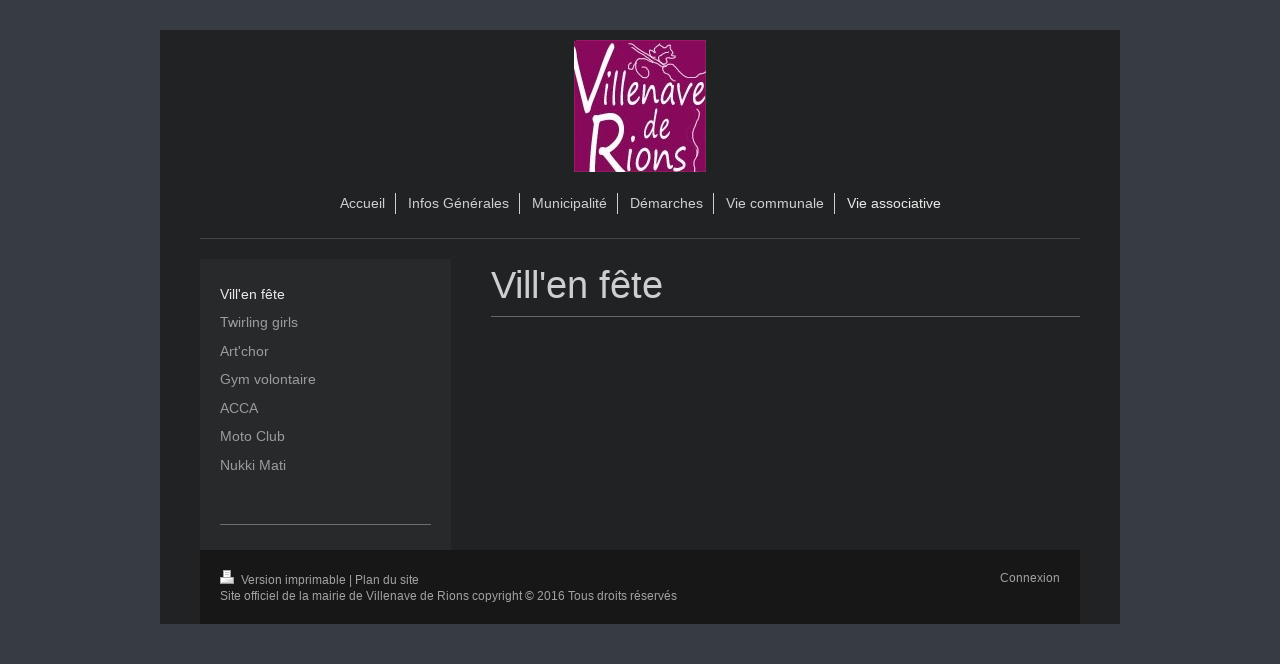

--- FILE ---
content_type: text/html; charset=UTF-8
request_url: https://www.villenavederions.fr/vie-associative/vill-en-f%C3%AAte/
body_size: 5170
content:
<!DOCTYPE html>
<html lang="fr"  ><head prefix="og: http://ogp.me/ns# fb: http://ogp.me/ns/fb# business: http://ogp.me/ns/business#">
    <meta http-equiv="Content-Type" content="text/html; charset=utf-8"/>
    <meta name="generator" content="IONOS MyWebsite"/>
        
    <link rel="dns-prefetch" href="//cdn.website-start.de/"/>
    <link rel="dns-prefetch" href="//119.mod.mywebsite-editor.com"/>
    <link rel="dns-prefetch" href="https://119.sb.mywebsite-editor.com/"/>
    <link rel="shortcut icon" href="//cdn.website-start.de/favicon.ico"/>
        <title>Villenave de rions - Vill'en fête</title>
    <style type="text/css">@media screen and (max-device-width: 1024px) {.diyw a.switchViewWeb {display: inline !important;}}</style>
    <style type="text/css">@media screen and (min-device-width: 1024px) {
            .mediumScreenDisabled { display:block }
            .smallScreenDisabled { display:block }
        }
        @media screen and (max-device-width: 1024px) { .mediumScreenDisabled { display:none } }
        @media screen and (max-device-width: 568px) { .smallScreenDisabled { display:none } }
                @media screen and (min-width: 1024px) {
            .mobilepreview .mediumScreenDisabled { display:block }
            .mobilepreview .smallScreenDisabled { display:block }
        }
        @media screen and (max-width: 1024px) { .mobilepreview .mediumScreenDisabled { display:none } }
        @media screen and (max-width: 568px) { .mobilepreview .smallScreenDisabled { display:none } }</style>
    <meta name="viewport" content="width=device-width, initial-scale=1, maximum-scale=1, minimal-ui"/>

<meta name="format-detection" content="telephone=no"/>
        <meta name="keywords" content="Darmagnac, Le Bourg, Darlan, Le Pujeau, Normand, Mathiot, Deyma, Treytin, Fauchey, Jourdique, Lourqueyre, Pierron, La Taoulette, Pudaque, Saureau, Roques, Doule, Gîtes, Hébergements, viticulteurs, VRAC, assistante maternelle, mairie de Villenave de Rions, conseil, municipal, conseiller, mairie, maire, impôts, locaux, foncier, habitation, service, éducation, entreprises, social, voirie, transport, santé, habitants, citoyens, communauté"/>
            <meta name="description" content="Nouvelle page"/>
            <meta name="robots" content="index,follow"/>
        <link href="//cdn.website-start.de/templates/2116/style.css?1763478093678" rel="stylesheet" type="text/css"/>
    <link href="https://www.villenavederions.fr/s/style/theming.css?1707200801" rel="stylesheet" type="text/css"/>
    <link href="//cdn.website-start.de/app/cdn/min/group/web.css?1763478093678" rel="stylesheet" type="text/css"/>
<link href="//cdn.website-start.de/app/cdn/min/moduleserver/css/fr_FR/common,shoppingbasket?1763478093678" rel="stylesheet" type="text/css"/>
    <link href="//cdn.website-start.de/app/cdn/min/group/mobilenavigation.css?1763478093678" rel="stylesheet" type="text/css"/>
    <link href="https://119.sb.mywebsite-editor.com/app/logstate2-css.php?site=771884010&amp;t=1770147044" rel="stylesheet" type="text/css"/>

<script type="text/javascript">
    /* <![CDATA[ */
var stagingMode = '';
    /* ]]> */
</script>
<script src="https://119.sb.mywebsite-editor.com/app/logstate-js.php?site=771884010&amp;t=1770147044"></script>

    <link href="//cdn.website-start.de/templates/2116/print.css?1763478093678" rel="stylesheet" media="print" type="text/css"/>
    <script type="text/javascript">
    /* <![CDATA[ */
    var systemurl = 'https://119.sb.mywebsite-editor.com/';
    var webPath = '/';
    var proxyName = '';
    var webServerName = 'www.villenavederions.fr';
    var sslServerUrl = 'https://www.villenavederions.fr';
    var nonSslServerUrl = 'http://www.villenavederions.fr';
    var webserverProtocol = 'http://';
    var nghScriptsUrlPrefix = '//119.mod.mywebsite-editor.com';
    var sessionNamespace = 'DIY_SB';
    var jimdoData = {
        cdnUrl:  '//cdn.website-start.de/',
        messages: {
            lightBox: {
    image : 'Image',
    of: 'sur'
}

        },
        isTrial: 0,
        pageId: 150180    };
    var script_basisID = "771884010";

    diy = window.diy || {};
    diy.web = diy.web || {};

        diy.web.jsBaseUrl = "//cdn.website-start.de/s/build/";

    diy.context = diy.context || {};
    diy.context.type = diy.context.type || 'web';
    /* ]]> */
</script>

<script type="text/javascript" src="//cdn.website-start.de/app/cdn/min/group/web.js?1763478093678" crossorigin="anonymous"></script><script type="text/javascript" src="//cdn.website-start.de/s/build/web.bundle.js?1763478093678" crossorigin="anonymous"></script><script type="text/javascript" src="//cdn.website-start.de/app/cdn/min/group/mobilenavigation.js?1763478093678" crossorigin="anonymous"></script><script src="//cdn.website-start.de/app/cdn/min/moduleserver/js/fr_FR/common,shoppingbasket?1763478093678"></script>
<script type="text/javascript" src="https://cdn.website-start.de/proxy/apps/static/resource/dependencies/"></script><script type="text/javascript">
                    if (typeof require !== 'undefined') {
                        require.config({
                            waitSeconds : 10,
                            baseUrl : 'https://cdn.website-start.de/proxy/apps/static/js/'
                        });
                    }
                </script><script type="text/javascript">if (window.jQuery) {window.jQuery_1and1 = window.jQuery;}</script>
<meta name="keywords" content="villenave de rions, mairie, jean-marc subervie, fauchey, batarelles, fournière, lezongars, école, salle des fêtes, vill'en fête, mcva, popform, twirling girls, entre deux mers, communauté de communes de créon, darmagnac, mathiot, deyma, le bourg, cazères"/>
<meta name="google-site-verification" content="-TJ5uyQykzthDJY9ScFa1GMEvYDf8zqcIl5IJEA8IzY"/>
<script type="text/javascript">if (window.jQuery_1and1) {window.jQuery = window.jQuery_1and1;}</script>
<script type="text/javascript" src="//cdn.website-start.de/app/cdn/min/group/pfcsupport.js?1763478093678" crossorigin="anonymous"></script>    <meta property="og:type" content="business.business"/>
    <meta property="og:url" content="https://www.villenavederions.fr/vie-associative/vill-en-fête/"/>
    <meta property="og:title" content="Villenave de rions - Vill'en fête"/>
            <meta property="og:description" content="Nouvelle page"/>
                <meta property="og:image" content="https://www.villenavederions.fr/s/misc/logo.jpg?t=1768913240"/>
        <meta property="business:contact_data:country_name" content="France"/>
    
    <meta property="business:contact_data:locality" content="Villenave de rions"/>
    
    <meta property="business:contact_data:email" content="mairie.villenavederions33@orange.fr"/>
    <meta property="business:contact_data:postal_code" content="33550"/>
    <meta property="business:contact_data:phone_number" content=" 556721703"/>
    
    
</head>


<body class="body diyBgActive  cc-pagemode-default diyfeSidebarLeft diy-market-fr_FR" data-pageid="150180" id="page-150180">
    
    <div class="diyw">
        <!-- master-2 -->
<div class="diyweb">
	
<nav id="diyfeMobileNav" class="diyfeCA diyfeCA2" role="navigation">
    <a title="Ouvrir/fermer la navigation">Ouvrir/fermer la navigation</a>
    <ul class="mainNav1"><li class=" hasSubNavigation"><a data-page-id="109574" href="https://www.villenavederions.fr/" class=" level_1"><span>Accueil</span></a></li><li class=" hasSubNavigation"><a data-page-id="109576" href="https://www.villenavederions.fr/infos-générales/" class=" level_1"><span>Infos Générales</span></a><span class="diyfeDropDownSubOpener">&nbsp;</span><div class="diyfeDropDownSubList diyfeCA diyfeCA3"><ul class="mainNav2"><li class=" hasSubNavigation"><a data-page-id="109618" href="https://www.villenavederions.fr/infos-générales/villenave-de-rions-en-bref/" class=" level_2"><span>Villenave de Rions en bref</span></a></li><li class=" hasSubNavigation"><a data-page-id="109615" href="https://www.villenavederions.fr/infos-générales/plan-d-accès/" class=" level_2"><span>Plan d'accès</span></a></li><li class=" hasSubNavigation"><a data-page-id="109619" href="https://www.villenavederions.fr/infos-générales/démographie/" class=" level_2"><span>Démographie</span></a></li><li class=" hasSubNavigation"><a data-page-id="109621" href="https://www.villenavederions.fr/infos-générales/activités-économiques/" class=" level_2"><span>Activités économiques</span></a><span class="diyfeDropDownSubOpener">&nbsp;</span><div class="diyfeDropDownSubList diyfeCA diyfeCA3"><ul class="mainNav3"><li class=" hasSubNavigation"><a data-page-id="109623" href="https://www.villenavederions.fr/infos-générales/activités-économiques/viticulture/" class=" level_3"><span>Viticulture</span></a></li><li class=" hasSubNavigation"><a data-page-id="109622" href="https://www.villenavederions.fr/infos-générales/activités-économiques/hébergements/" class=" level_3"><span>Hébergements</span></a></li><li class=" hasSubNavigation"><a data-page-id="109625" href="https://www.villenavederions.fr/infos-générales/activités-économiques/assistantes-maternelles/" class=" level_3"><span>Assistantes maternelles</span></a></li><li class=" hasSubNavigation"><a data-page-id="332053" href="https://www.villenavederions.fr/infos-générales/activités-économiques/artisanat-commerce/" class=" level_3"><span>Artisanat / Commerce</span></a></li></ul></div></li><li class=" hasSubNavigation"><a data-page-id="109620" href="https://www.villenavederions.fr/infos-générales/lieux-dits/" class=" level_2"><span>Lieux dits</span></a></li><li class=" hasSubNavigation"><a data-page-id="109617" href="https://www.villenavederions.fr/infos-générales/mentions-légales/" class=" level_2"><span>Mentions légales</span></a></li></ul></div></li><li class=" hasSubNavigation"><a data-page-id="109575" href="https://www.villenavederions.fr/municipalité/" class=" level_1"><span>Municipalité</span></a><span class="diyfeDropDownSubOpener">&nbsp;</span><div class="diyfeDropDownSubList diyfeCA diyfeCA3"><ul class="mainNav2"><li class=" hasSubNavigation"><a data-page-id="109658" href="https://www.villenavederions.fr/municipalité/elus/" class=" level_2"><span>Elus</span></a></li><li class=" hasSubNavigation"><a data-page-id="332059" href="https://www.villenavederions.fr/municipalité/employés-communaux/" class=" level_2"><span>Employés communaux</span></a></li><li class=" hasSubNavigation"><a data-page-id="332058" href="https://www.villenavederions.fr/municipalité/commissions/" class=" level_2"><span>Commissions</span></a></li><li class=" hasSubNavigation"><a data-page-id="109662" href="https://www.villenavederions.fr/municipalité/conseils-municipaux/" class=" level_2"><span>Conseils municipaux</span></a></li><li class=" hasSubNavigation"><a data-page-id="109663" href="https://www.villenavederions.fr/municipalité/salles-des-fêtes/" class=" level_2"><span>Salles des fêtes</span></a></li><li class=" hasSubNavigation"><a data-page-id="332333" href="https://www.villenavederions.fr/municipalité/partenaires-institutionnels/" class=" level_2"><span>Partenaires institutionnels</span></a><span class="diyfeDropDownSubOpener">&nbsp;</span><div class="diyfeDropDownSubList diyfeCA diyfeCA3"><ul class="mainNav3"><li class=" hasSubNavigation"><a data-page-id="332335" href="https://www.villenavederions.fr/municipalité/partenaires-institutionnels/préfecture-de-la-gironde/" class=" level_3"><span>Préfecture de la Gironde</span></a></li><li class=" hasSubNavigation"><a data-page-id="348941" href="https://www.villenavederions.fr/municipalité/partenaires-institutionnels/gendarmerie/" class=" level_3"><span>Gendarmerie</span></a></li><li class=" hasSubNavigation"><a data-page-id="332453" href="https://www.villenavederions.fr/municipalité/partenaires-institutionnels/impôts/" class=" level_3"><span>Impôts</span></a></li><li class=" hasSubNavigation"><a data-page-id="332454" href="https://www.villenavederions.fr/municipalité/partenaires-institutionnels/caf/" class=" level_3"><span>CAF</span></a></li><li class=" hasSubNavigation"><a data-page-id="332455" href="https://www.villenavederions.fr/municipalité/partenaires-institutionnels/inspection-académique/" class=" level_3"><span>Inspection académique</span></a></li><li class=" hasSubNavigation"><a data-page-id="332334" href="https://www.villenavederions.fr/municipalité/partenaires-institutionnels/communauté-de-communes-du-créonnais/" class=" level_3"><span>Communauté de communes du Créonnais</span></a></li><li class=" hasSubNavigation"><a data-page-id="150112" href="https://www.villenavederions.fr/municipalité/partenaires-institutionnels/semoctom/" class=" level_3"><span>Semoctom</span></a></li><li class=" hasSubNavigation"><a data-page-id="150113" href="https://www.villenavederions.fr/municipalité/partenaires-institutionnels/syndicat-des-eaux/" class=" level_3"><span>Syndicat des eaux</span></a></li><li class=" hasSubNavigation"><a data-page-id="332336" href="https://www.villenavederions.fr/municipalité/partenaires-institutionnels/conseil-départemental/" class=" level_3"><span>Conseil départemental</span></a></li><li class=" hasSubNavigation"><a data-page-id="332337" href="https://www.villenavederions.fr/municipalité/partenaires-institutionnels/conseil-régional/" class=" level_3"><span>Conseil régional</span></a></li></ul></div></li><li class=" hasSubNavigation"><a data-page-id="332338" href="https://www.villenavederions.fr/municipalité/cdcidjv/" class=" level_2"><span>CDCIDJV</span></a></li></ul></div></li><li class=" hasSubNavigation"><a data-page-id="109613" href="https://www.villenavederions.fr/démarches/" class=" level_1"><span>Démarches</span></a><span class="diyfeDropDownSubOpener">&nbsp;</span><div class="diyfeDropDownSubList diyfeCA diyfeCA3"><ul class="mainNav2"><li class=" hasSubNavigation"><a data-page-id="109614" href="https://www.villenavederions.fr/démarches/acte-de-naissance/" class=" level_2"><span>Acte de naissance</span></a></li><li class=" hasSubNavigation"><a data-page-id="150092" href="https://www.villenavederions.fr/démarches/acte-de-mariage/" class=" level_2"><span>Acte de mariage</span></a></li><li class=" hasSubNavigation"><a data-page-id="150096" href="https://www.villenavederions.fr/démarches/acte-de-décès/" class=" level_2"><span>Acte de décès</span></a></li><li class=" hasSubNavigation"><a data-page-id="150098" href="https://www.villenavederions.fr/démarches/divorce/" class=" level_2"><span>Divorce</span></a></li><li class=" hasSubNavigation"><a data-page-id="150102" href="https://www.villenavederions.fr/démarches/carte-d-identité/" class=" level_2"><span>Carte d'identité</span></a></li><li class=" hasSubNavigation"><a data-page-id="150104" href="https://www.villenavederions.fr/démarches/passeport/" class=" level_2"><span>Passeport</span></a></li><li class=" hasSubNavigation"><a data-page-id="150105" href="https://www.villenavederions.fr/démarches/inscription-à-l-école/" class=" level_2"><span>Inscription à l'école</span></a></li><li class=" hasSubNavigation"><a data-page-id="150109" href="https://www.villenavederions.fr/démarches/listes-électorales/" class=" level_2"><span>Listes électorales</span></a></li><li class=" hasSubNavigation"><a data-page-id="332116" href="https://www.villenavederions.fr/démarches/immatriculation/" class=" level_2"><span>Immatriculation</span></a></li><li class=" hasSubNavigation"><a data-page-id="150110" href="https://www.villenavederions.fr/démarches/permis-de-conduire/" class=" level_2"><span>Permis de conduire</span></a></li></ul></div></li><li class=" hasSubNavigation"><a data-page-id="150146" href="https://www.villenavederions.fr/vie-communale/" class=" level_1"><span>Vie communale</span></a><span class="diyfeDropDownSubOpener">&nbsp;</span><div class="diyfeDropDownSubList diyfeCA diyfeCA3"><ul class="mainNav2"><li class=" hasSubNavigation"><a data-page-id="150151" href="https://www.villenavederions.fr/vie-communale/agenda/" class=" level_2"><span>Agenda</span></a></li><li class=" hasSubNavigation"><a data-page-id="150152" href="https://www.villenavederions.fr/vie-communale/ecole/" class=" level_2"><span>Ecole</span></a></li><li class=" hasSubNavigation"><a data-page-id="150167" href="https://www.villenavederions.fr/vie-communale/vrac/" class=" level_2"><span>VRAC</span></a></li><li class=" hasSubNavigation"><a data-page-id="150154" href="https://www.villenavederions.fr/vie-communale/festivités/" class=" level_2"><span>Festivités</span></a><span class="diyfeDropDownSubOpener">&nbsp;</span><div class="diyfeDropDownSubList diyfeCA diyfeCA3"><ul class="mainNav3"><li class=" hasSubNavigation"><a data-page-id="150161" href="https://www.villenavederions.fr/vie-communale/festivités/voeux/" class=" level_3"><span>Voeux</span></a></li><li class=" hasSubNavigation"><a data-page-id="150162" href="https://www.villenavederions.fr/vie-communale/festivités/repas-des-aînés/" class=" level_3"><span>Repas des aînés</span></a></li><li class=" hasSubNavigation"><a data-page-id="150164" href="https://www.villenavederions.fr/vie-communale/festivités/accueil-des-nouveaux-arrivants/" class=" level_3"><span>Accueil des nouveaux arrivants</span></a></li><li class=" hasSubNavigation"><a data-page-id="150165" href="https://www.villenavederions.fr/vie-communale/festivités/noël-des-enfants/" class=" level_3"><span>Noël des enfants</span></a></li><li class=" hasSubNavigation"><a data-page-id="345290" href="https://www.villenavederions.fr/vie-communale/festivités/cérémonies-du-8-mai-et-11-novembre/" class=" level_3"><span>Cérémonies du 8 mai et 11 novembre</span></a></li><li class=" hasSubNavigation"><a data-page-id="351019" href="https://www.villenavederions.fr/vie-communale/festivités/fête-de-la-musique/" class=" level_3"><span>Fête de la Musique</span></a></li></ul></div></li></ul></div></li><li class="parent hasSubNavigation"><a data-page-id="150169" href="https://www.villenavederions.fr/vie-associative/" class="parent level_1"><span>Vie associative</span></a><span class="diyfeDropDownSubOpener">&nbsp;</span><div class="diyfeDropDownSubList diyfeCA diyfeCA3"><ul class="mainNav2"><li class="current hasSubNavigation"><a data-page-id="150180" href="https://www.villenavederions.fr/vie-associative/vill-en-fête/" class="current level_2"><span>Vill'en fête</span></a></li><li class=" hasSubNavigation"><a data-page-id="150184" href="https://www.villenavederions.fr/vie-associative/twirling-girls/" class=" level_2"><span>Twirling girls</span></a></li><li class=" hasSubNavigation"><a data-page-id="150185" href="https://www.villenavederions.fr/vie-associative/art-chor/" class=" level_2"><span>Art'chor</span></a></li><li class=" hasSubNavigation"><a data-page-id="150188" href="https://www.villenavederions.fr/vie-associative/gym-volontaire/" class=" level_2"><span>Gym volontaire</span></a></li><li class=" hasSubNavigation"><a data-page-id="150190" href="https://www.villenavederions.fr/vie-associative/acca/" class=" level_2"><span>ACCA</span></a></li><li class=" hasSubNavigation"><a data-page-id="150191" href="https://www.villenavederions.fr/vie-associative/moto-club/" class=" level_2"><span>Moto Club</span></a></li><li class=" hasSubNavigation"><a data-page-id="150192" href="https://www.villenavederions.fr/vie-associative/nukki-mati/" class=" level_2"><span>Nukki Mati</span></a></li></ul></div></li></ul></nav>
	<div class="diywebLogo">
		<div class="diywebLiveArea">
			<div class="diywebMainGutter">
				<div class="diyfeGE diyfeCA1">
						
    <style type="text/css" media="all">
        /* <![CDATA[ */
                .diyw #website-logo {
            text-align: center !important;
                        padding: 0px 0;
                    }
        
                /* ]]> */
    </style>

    <div id="website-logo">
            <a href="https://www.villenavederions.fr/"><img class="website-logo-image" width="132" src="https://www.villenavederions.fr/s/misc/logo.jpg?t=1768913241" alt=""/></a>

            
            </div>


				</div>
			</div>
		</div>
	</div>
	<div class="diywebNav diywebNavMain diywebNav1 diywebNavHorizontal">
		<div class="diywebLiveArea">
			<div class="diywebMainGutter">
				<div class="diyfeGE diyfeCA diyfeCA2">
					<div class="diywebGutter">
						<div class="webnavigation"><ul id="mainNav1" class="mainNav1"><li class="navTopItemGroup_1"><a data-page-id="109574" href="https://www.villenavederions.fr/" class="level_1"><span>Accueil</span></a></li><li class="navTopItemGroup_2"><a data-page-id="109576" href="https://www.villenavederions.fr/infos-générales/" class="level_1"><span>Infos Générales</span></a></li><li class="navTopItemGroup_3"><a data-page-id="109575" href="https://www.villenavederions.fr/municipalité/" class="level_1"><span>Municipalité</span></a></li><li class="navTopItemGroup_4"><a data-page-id="109613" href="https://www.villenavederions.fr/démarches/" class="level_1"><span>Démarches</span></a></li><li class="navTopItemGroup_5"><a data-page-id="150146" href="https://www.villenavederions.fr/vie-communale/" class="level_1"><span>Vie communale</span></a></li><li class="navTopItemGroup_6"><a data-page-id="150169" href="https://www.villenavederions.fr/vie-associative/" class="parent level_1"><span>Vie associative</span></a></li></ul></div>
					</div>
				</div>
			</div>
		</div>
	</div>
	<div class="diywebContent">
		<div class="diywebLiveArea">
			<div class="diywebMainGutter">
	<div id="diywebAppContainer1st"></div>
				<div class="diyfeGridGroup diyfeCA diyfeCA1">
					<div class="diywebMain diyfeGE">
						<div class="diywebGutter">
							
        <div id="content_area">
        	<div id="content_start"></div>
        	
        
        <div id="matrix_380368" class="sortable-matrix" data-matrixId="380368"><div class="n module-type-header diyfeLiveArea "> <h1><span class="diyfeDecoration">Vill'en fête</span></h1> </div><div class="n module-type-hr diyfeLiveArea "> <div style="padding: 0px 0px">
    <div class="hr"></div>
</div>
 </div></div>
        
        
        </div>
						</div>
					</div>
					<div class="diywebSecondary diyfeGE diyfeCA diyfeCA3">
						<div class="diywebNav diywebNav23 diywebHideOnSmall">
							<div class="diyfeGE">
								<div class="diywebGutter">
									<div class="webnavigation"><ul id="mainNav2" class="mainNav2"><li class="navTopItemGroup_0"><a data-page-id="150180" href="https://www.villenavederions.fr/vie-associative/vill-en-fête/" class="current level_2"><span>Vill'en fête</span></a></li><li class="navTopItemGroup_0"><a data-page-id="150184" href="https://www.villenavederions.fr/vie-associative/twirling-girls/" class="level_2"><span>Twirling girls</span></a></li><li class="navTopItemGroup_0"><a data-page-id="150185" href="https://www.villenavederions.fr/vie-associative/art-chor/" class="level_2"><span>Art'chor</span></a></li><li class="navTopItemGroup_0"><a data-page-id="150188" href="https://www.villenavederions.fr/vie-associative/gym-volontaire/" class="level_2"><span>Gym volontaire</span></a></li><li class="navTopItemGroup_0"><a data-page-id="150190" href="https://www.villenavederions.fr/vie-associative/acca/" class="level_2"><span>ACCA</span></a></li><li class="navTopItemGroup_0"><a data-page-id="150191" href="https://www.villenavederions.fr/vie-associative/moto-club/" class="level_2"><span>Moto Club</span></a></li><li class="navTopItemGroup_0"><a data-page-id="150192" href="https://www.villenavederions.fr/vie-associative/nukki-mati/" class="level_2"><span>Nukki Mati</span></a></li></ul></div>
								</div>
							</div>
						</div>
						<div class="diywebSidebar">
							<div class="diyfeGE">
								<div class="diywebGutter">
									<div id="matrix_275715" class="sortable-matrix" data-matrixId="275715"><div class="n module-type-hr diyfeLiveArea "> <div style="padding: 0px 0px">
    <div class="hr"></div>
</div>
 </div></div>
								</div>
							</div>
						</div>
					</div>
				</div>
			</div>
		</div>
	</div>
	<div class="diywebFooter">
		<div class="diywebLiveArea">
			<div class="diywebMainGutter">
				<div class="diyfeGE diyfeCA diyfeCA4">
					<div class="diywebGutter">
						<div id="contentfooter">
    <div class="leftrow">
                        <a rel="nofollow" href="javascript:window.print();">
                    <img class="inline" height="14" width="18" src="//cdn.website-start.de/s/img/cc/printer.gif" alt=""/>
                    Version imprimable                </a> <span class="footer-separator">|</span>
                <a href="https://www.villenavederions.fr/sitemap/">Plan du site</a>
                        <br/> Site officiel de la mairie de Villenave de Rions copyright © 2016 Tous droits réservés
            </div>
    <script type="text/javascript">
        window.diy.ux.Captcha.locales = {
            generateNewCode: 'Générer un nouveau code',
            enterCode: 'Veuillez entrer le code.'
        };
        window.diy.ux.Cap2.locales = {
            generateNewCode: 'Générer un nouveau code',
            enterCode: 'Veuillez entrer le code.'
        };
    </script>
    <div class="rightrow">
                    <span class="loggedout">
                <a rel="nofollow" id="login" href="https://login.1and1-editor.com/771884010/www.villenavederions.fr/fr?pageId=150180">
                    Connexion                </a>
            </span>
                <p><a class="diyw switchViewWeb" href="javascript:switchView('desktop');">Affichage Web</a><a class="diyw switchViewMobile" href="javascript:switchView('mobile');">Affichage Mobile</a></p>
                <span class="loggedin">
            <a rel="nofollow" id="logout" href="https://119.sb.mywebsite-editor.com/app/cms/logout.php">Déconnexion</a> <span class="footer-separator">|</span>
            <a rel="nofollow" id="edit" href="https://119.sb.mywebsite-editor.com/app/771884010/150180/">Modifier</a>
        </span>
    </div>
</div>
            <div id="loginbox" class="hidden">
                <script type="text/javascript">
                    /* <![CDATA[ */
                    function forgotpw_popup() {
                        var url = 'https://motdepasse.1and1.fr/xml/request/RequestStart';
                        fenster = window.open(url, "fenster1", "width=600,height=400,status=yes,scrollbars=yes,resizable=yes");
                        // IE8 doesn't return the window reference instantly or at all.
                        // It may appear the call failed and fenster is null
                        if (fenster && fenster.focus) {
                            fenster.focus();
                        }
                    }
                    /* ]]> */
                </script>
                                <img class="logo" src="//cdn.website-start.de/s/img/logo.gif" alt="IONOS" title="IONOS"/>

                <div id="loginboxOuter"></div>
            </div>
        

					</div>
				</div>
			</div>
		</div>
	</div>
</div>    </div>

    
    </body>


<!-- rendered at Tue, 20 Jan 2026 13:47:21 +0100 -->
</html>
